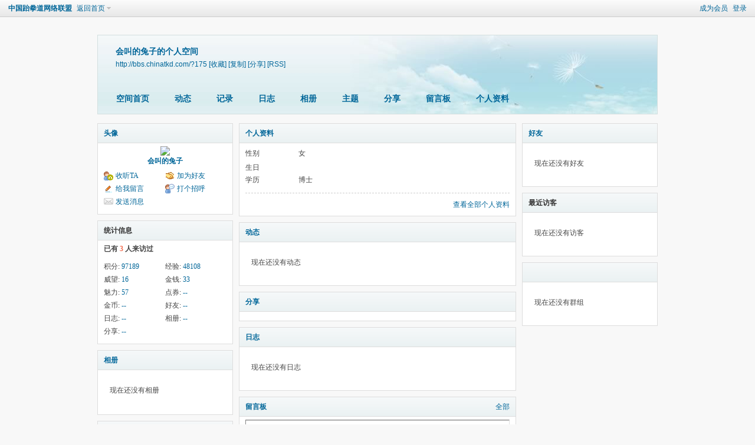

--- FILE ---
content_type: text/html; charset=gbk
request_url: http://bbs.chinatkd.com/home.php?mod=space&username=%BB%E1%BD%D0%B5%C4%CD%C3%D7%D3
body_size: 14144
content:
<!DOCTYPE html PUBLIC "-//W3C//DTD XHTML 1.0 Transitional//EN" "http://www.w3.org/TR/xhtml1/DTD/xhtml1-transitional.dtd">
<html xmlns="http://www.w3.org/1999/xhtml">
<head>
<meta http-equiv="Content-Type" content="text/html; charset=gbk" />
<title>会叫的兔子的空间 -  中国跆拳道网络联盟 -  Powered by Discuz!</title>

<meta name="keywords" content="会叫的兔子的空间" />
<meta name="description" content="会叫的兔子的空间 ,中国跆拳道网络联盟" />
<meta name="generator" content="Discuz! X3.4" />
<meta name="author" content="Discuz! Team and Comsenz UI Team" />
<meta name="copyright" content="2001-2021 Tencent Cloud." />
<meta name="MSSmartTagsPreventParsing" content="True" />
<meta http-equiv="MSThemeCompatible" content="Yes" />
<base href="http://bbs.chinatkd.com/" /><link rel="stylesheet" type="text/css" href="data/cache/style_1_common.css?g0A" /><link rel="stylesheet" type="text/css" href="data/cache/style_1_home_space.css?g0A" /><script type="text/javascript">var STYLEID = '1', STATICURL = 'static/', IMGDIR = 'static/image/common', VERHASH = 'g0A', charset = 'gbk', discuz_uid = '0', cookiepre = 'uchome_2132_', cookiedomain = '', cookiepath = '/', showusercard = '0', attackevasive = '0', disallowfloat = 'newthread|reply', creditnotice = '1|经验|点,2|威望|点,3|金钱|￥,4|魅力|,5|点券|￥,6|金币|', defaultstyle = '', REPORTURL = 'aHR0cDovL2Jicy5jaGluYXRrZC5jb20vaG9tZS5waHA/bW9kPXNwYWNlJnVzZXJuYW1lPSVCQiVFMSVCRCVEMCVCNSVDNCVDRCVDMyVENyVEMw==', SITEURL = 'http://bbs.chinatkd.com/', JSPATH = 'static/js/', CSSPATH = 'data/cache/style_', DYNAMICURL = '';</script>
<script src="static/js/common.js?g0A" type="text/javascript"></script>
<script src="static/js/home.js?g0A" type="text/javascript"></script>
<link rel="stylesheet" type="text/css" href='data/cache/style_1_css_space.css?g0A' />
<link id="style_css" rel="stylesheet" type="text/css" href="static/space/t1/style.css?g0A">
<style id="diy_style"></style>
</head>

<body id="space" onkeydown="if(event.keyCode==27) return false;">
<div id="append_parent"></div>
<div id="ajaxwaitid"></div>


<div id="toptb" class="cl">
<div class="y">
<a href="member.php?mod=register">成为会员</a>
<a href="member.php?mod=logging&amp;action=login" onclick="showWindow('login', this.href)">登录</a>
</div>
<div class="z">
<a href="./" title="中国跆拳道网络联盟" class="xw1">中国跆拳道网络联盟</a>
<a href="home.php?mod=space&amp;do=home" id="navs" class="showmenu" onmouseover="showMenu(this.id);">返回首页</a>
</div>
</div>
<div id="hd" class="wp cl">

<h2 id="spaceinfoshow"><strong id="spacename" class="mbn">
会叫的兔子的个人空间</strong>
<span class="xs0 xw0">
<a id="domainurl" href="http://bbs.chinatkd.com/?175" onclick="setCopy('http://bbs.chinatkd.com/?175', '空间地址复制成功');return false;">http://bbs.chinatkd.com/?175</a>
<a href="javascript:;" onclick="addFavorite(location.href, document.title)">[收藏]</a>
<a id="domainurl" href="http://bbs.chinatkd.com/?175" onclick="setCopy('http://bbs.chinatkd.com/?175', '空间地址复制成功');return false;">[复制]</a>
<a id="share_space" href="home.php?mod=spacecp&amp;ac=share&amp;type=space&amp;id=175" onclick="showWindow(this.id, this.href, 'get', 0);">[分享]</a>
<a href="home.php?mod=rss&amp;uid=175">[RSS]</a>
</span>
<span id="spacedescription" class="xs1 xw0 mtn"></span>
</h2><div id="nv">
<ul>
<li><a href="home.php?mod=space&amp;uid=175&amp;do=index">空间首页</a></li>
<li><a href="home.php?mod=space&amp;uid=175&amp;do=home&amp;view=me&amp;from=space">动态</a></li>
<li><a href="home.php?mod=space&amp;uid=175&amp;do=doing&amp;view=me&amp;from=space">记录</a></li>
<li><a href="home.php?mod=space&amp;uid=175&amp;do=blog&amp;view=me&amp;from=space">日志</a></li>
<li><a href="home.php?mod=space&amp;uid=175&amp;do=album&amp;view=me&amp;from=space">相册</a></li>
<li><a href="home.php?mod=space&amp;uid=175&amp;do=thread&amp;view=me&amp;from=space">主题</a></li>
<li><a href="home.php?mod=space&amp;uid=175&amp;do=share&amp;view=me&amp;from=space">分享</a></li>
<li><a href="home.php?mod=space&amp;uid=175&amp;do=wall">留言板</a></li>
<li><a href="home.php?mod=space&amp;uid=175&amp;do=profile">个人资料</a></li>
</ul>
</div></div>

<ul class="p_pop h_pop" id="mn_forum_menu" style="display: none"><li><a href="forum-newbie-1.html" hidefocus="true" >初学.发问</a></li><li><a href="forum-chat-1.html" hidefocus="true"  style="color: red">超级.灌水</a></li></ul><div class="p_pop h_pop" id="mn_userapp_menu" style="display: none"></div><ul id="navs_menu" class="p_pop topnav_pop" style="display:none;">                <li id="mn_N05b5" ><a href="http://t.chinatkd.com" hidefocus="true"  >跆拳道人微博</a></li>                <li id="mn_N29ea" ><a href="http://www.chinatkd.com/daochang" hidefocus="true" target="_blank"  >全国道场[开放申请]</a></li>                <li id="mn_forum" ><a href="forum.php" hidefocus="true" title="BBS"  >论坛<span>BBS</span></a></li>                <li id="mn_N72c1" ><a href="http://heidai.chinatkd.com" hidefocus="true" target="_blank"  >黑带名录</a></li>                <li id="mn_N7219" ><a href="http://www.chinatkd.com" hidefocus="true" target="_blank"  >网盟首页</a></li>                                                </ul>
<ul id="myspace_menu" class="p_pop" style="display:none;">
    <li><a href="home.php?mod=space">我的空间</a></li><li><a href="home.php?mod=magic" style="background-image:url(http://bbs.chinatkd.com/static/image/feed/magic_b.png) !important">道具</a></li>
<li><a href="home.php?mod=medal" style="background-image:url(http://bbs.chinatkd.com/static/image/feed/medal_b.png) !important">勋章</a></li>
<li><a href="home.php?mod=task" style="background-image:url(http://bbs.chinatkd.com/static/image/feed/task_b.png) !important">任务</a></li>
</ul>
<div id="ct" class="wp w cl">
<div id="diypage" class="area">
<div id="frame1" class="frame cl" noedit="1">
<div id="frame1_left" style="width:240px" class="z column">
<div id="profile" class="block move-span">
<div class="blocktitle title"><span><a href="home.php?mod=space&uid=175&do=profile">头像</a></span></div><div id="profile_content" class="dxb_bc"><div><div class="hm"><p><a href="home.php?mod=space&uid=175" target="_blank"><img src="http://bbs.chinatkd.com/uc_server/avatar.php?uid=175&size=middle" /></a></p><h2 class="mbn"><a href="home.php?mod=space&uid=175" target="_blank">会叫的兔子</a></h2></div><ul class="xl xl2 cl ul_list"><li class='ul_flw'><a href="home.php?mod=spacecp&ac=follow&op=add&hash=7a998773&fuid=175" id="followmod" onclick="showWindow(this.id, this.href, 'get', 0);">收听TA</a></li><li class='ul_add'><a href="home.php?mod=spacecp&ac=friend&op=add&uid=175&handlekey=addfriendhk_175" id="a_friend_li_175" onclick="showWindow(this.id, this.href, 'get', 0);">加为好友</a></li><li class='ul_msg'><a href="home.php?mod=space&uid=175&do=wall">给我留言</a></li><li class='ul_poke'><a href="home.php?mod=spacecp&ac=poke&op=send&uid=175&handlekey=propokehk_175" id="a_poke_175" onclick="showWindow(this.id, this.href, 'get', 0);">打个招呼</a></li><li class='ul_pm'><a href="home.php?mod=spacecp&ac=pm&op=showmsg&handlekey=showmsg_175&touid=175&pmid=0&daterange=2" id="a_sendpm_175" onclick="showWindow('showMsgBox', this.href, 'get', 0)">发送消息</a></li></ul></div></div></div>
<div id="statistic" class="block move-span">
<div class="blocktitle title"><span>统计信息</span></div><div id="statistic_content" class="dxb_bc"><div><p class="mbm xw1">已有 <strong class="xi1">3</strong> 人来访过</p><ul class="xl xl2 cl"><li>积分: <a href="home.php?mod=spacecp&ac=credit">97189</a></li><li>经验: <a href="home.php?mod=spacecp&ac=credit">48108</a><li>威望: <a href="home.php?mod=spacecp&ac=credit">16</a><li>金钱: <a href="home.php?mod=spacecp&ac=credit">33</a><li>魅力: <a href="home.php?mod=spacecp&ac=credit">57</a><li>点券: <a href="home.php?mod=spacecp&ac=credit">--</a><li>金币: <a href="home.php?mod=spacecp&ac=credit">--</a><li>好友: <a href="home.php?mod=space&uid=175&do=friend&view=me&from=space">--</a></li><li>日志: <a href="home.php?mod=space&uid=175&do=blog&view=me&from=space">--</a></li><li>相册: <a href="home.php?mod=space&uid=175&do=album&view=me&from=space">--</a></li><li>分享: <a href="home.php?mod=space&uid=175&do=share&view=me&from=space">--</a></li></ul></div></div></div>
<div id="album" class="block move-span">
<div class="blocktitle title"><span><a href="home.php?mod=space&uid=175&do=album&view=me&from=space">相册</a></span></div><div id="album_content" class="dxb_bc"><ul class="ml cl"><p class="emp">现在还没有相册</p></ul></div></div>
<div id="doing" class="block move-span">
<div class="blocktitle title"><span><a href="home.php?mod=space&uid=175&do=doing&view=me&from=space">记录</a></span></div><div id="doing_content" class="dxb_bc"><ul class="xl"><p class="emp">现在还没有记录</p></ul></div></div>
</div>

<div id="frame1_center" style="width:480px" class="z column">
<div id="personalinfo" class="block move-span">
<div class="blocktitle title"><span><a href="home.php?mod=space&uid=175&do=profile">个人资料</a></span></div><div id="personalinfo_content" class="dxb_bc"><ul id="pprl" class="mbm pbm bbda cl"><li><em>性别</em>女</li><li><em>生日</em></li><li><em>学历</em>博士</li></ul><p style="text-align: right;"><a href="home.php?mod=space&uid=175&do=profile">查看全部个人资料</a></p></div></div>
<div id="feed" class="block move-span">
<div class="blocktitle title"><span><a href="home.php?mod=space&uid=175&do=home&view=me&from=space">动态</a></span></div><ul id="feed_content" class="dxb_bc el"><p class="emp">现在还没有动态</p></ul></div>
<div id="share" class="block move-span">
<div class="blocktitle title"><span><a href="home.php?mod=space&uid=175&do=share&view=me&from=space">分享</a></span></div><div id="share_content" class="dxb_bc"></div></div>
<div id="blog" class="block move-span">
<div class="blocktitle title"><span><a href="home.php?mod=space&uid=175&do=blog&view=me&from=space">日志</a></span></div><div id="blog_content" class="dxb_bc xld"><p class="emp">现在还没有日志</p></div></div>
<div id="wall" class="block move-span">
<div class="blocktitle title"><span><a href="home.php?mod=space&uid=175&do=wall">留言板</a></span><span class="y xw0"><a href="home.php?mod=space&uid=175&do=wall">全部</a></span></div><div id="wall_content" class="dxb_bc"><div class="space_wall_post">
						<form action="home.php?mod=spacecp&ac=comment" id="quickcommentform_175" name="quickcommentform_175" method="post" autocomplete="off" onsubmit="ajaxpost('quickcommentform_175', 'return_commentwall_175');doane(event);">
							<div class="pt hm">你需要登录后才可以留言 <a href="member.php?mod=logging&action=login" onclick="showWindow('login', this.href)" class="xi2">登录</a> | <a href="member.php?mod=register" class="xi2">成为会员</a></div>
							<p class="ptn"><button type="button" onclick="showWindow('login', 'member.php?mod=logging&action=login&guestmessage=yes')" name="commentsubmit_btn" value="true" id="commentsubmit_btn" class="pn"><strong>留言</strong></button></p>
							<input type="hidden" name="handlekey" value="commentwall_175" />
							<span id="return_commentwall_175"></span>
							<input type="hidden" name="formhash" value="7a998773" />
						</form>
					</div><hr class="da mtm m0"><div class="xld xlda el" id="comment_ul"><p class="emp">现在还没有留言</p></div></div></div>
</div>

<div id="frame1_right" style="width:240px" class="z column">
<div id="friend" class="block move-span">
<div class="blocktitle title"><span><a href="home.php?mod=space&uid=175&do=friend&view=me&from=space">好友</a></span></div><div id="friend_content" class="dxb_bc"><p class="emp">现在还没有好友</p></div></div>
<div id="visitor" class="block move-span">
<div class="blocktitle title"><span>最近访客</span></div><div id="visitor_content" class="dxb_bc"><p class="emp">现在还没有访客</p></div></div>
<div id="group" class="block move-span">
<div class="blocktitle title"><span></span></div><div id="group_content" class="dxb_bc"><p class="emp">现在还没有群组</p></div></div>
</div>
</div>
</div>
</div>
<script type="text/javascript">
function succeedhandle_followmod(url, msg, values) {
var fObj = $('followmod');
if(values['type'] == 'add') {
fObj.innerHTML = '!follow_cancle_follow!';
fObj.className = 'flw_btn_unfo';
fObj.href = 'home.php?mod=spacecp&ac=follow&op=del&fuid='+values['fuid'];
} else if(values['type'] == 'del') {
fObj.innerHTML = '!follow_follow_ta!';
fObj.className = 'flw_btn_fo';
fObj.href = 'home.php?mod=spacecp&ac=follow&op=add&hash=7a998773&fuid='+values['fuid'];
}
}
</script>	</div>
<div id="ft" class="wp cl">
<div id="flk" class="y">
<p>
<a href="//wpa.qq.com/msgrd?v=3&amp;uin=860326&amp;site=中国跆拳道网络联盟&amp;menu=yes&amp;from=discuz" target="_blank" title="QQ"><img src="static/image/common/site_qq.jpg" alt="QQ" /></a><span class="pipe">|</span><a href="forum.php?mobile=yes" >手机版</a><span class="pipe">|</span><a href="forum.php?mod=misc&action=showdarkroom" >小黑屋</a><span class="pipe">|</span><strong><a href="http://bbs.chinatkd.com" target="_blank">中国跆拳道网络联盟</a></strong>
<script language="javascript" type="text/javascript" src="http://js.users.51.la/6523199.js"></script>
<noscript><a href="http://www.51.la/?6523199" target="_blank"><img alt="Β</p>
<p class="xs0">
GMT+8, 2026-1-1 17:36<span id="debuginfo">
, Processed in 1.052998 second(s), 22 queries
.
</span>
</p>
</div>
<div id="frt">
<p>Powered by <strong><a href="http://www.discuz.net" target="_blank">Discuz!</a></strong> <em>X3.4</em></p>
<p class="xs0">Copyright &copy; 2001-2021, Tencent Cloud.</p>
</div></div>
<script src="home.php?mod=misc&ac=sendmail&rand=1767260161" type="text/javascript"></script>

<div id="scrolltop">
<span hidefocus="true"><a title="返回顶部" onclick="window.scrollTo('0','0')" class="scrolltopa" ><b>返回顶部</b></a></span>
</div>
<script type="text/javascript">_attachEvent(window, 'scroll', function () { showTopLink(); });checkBlind();</script>
</body>
</html>
